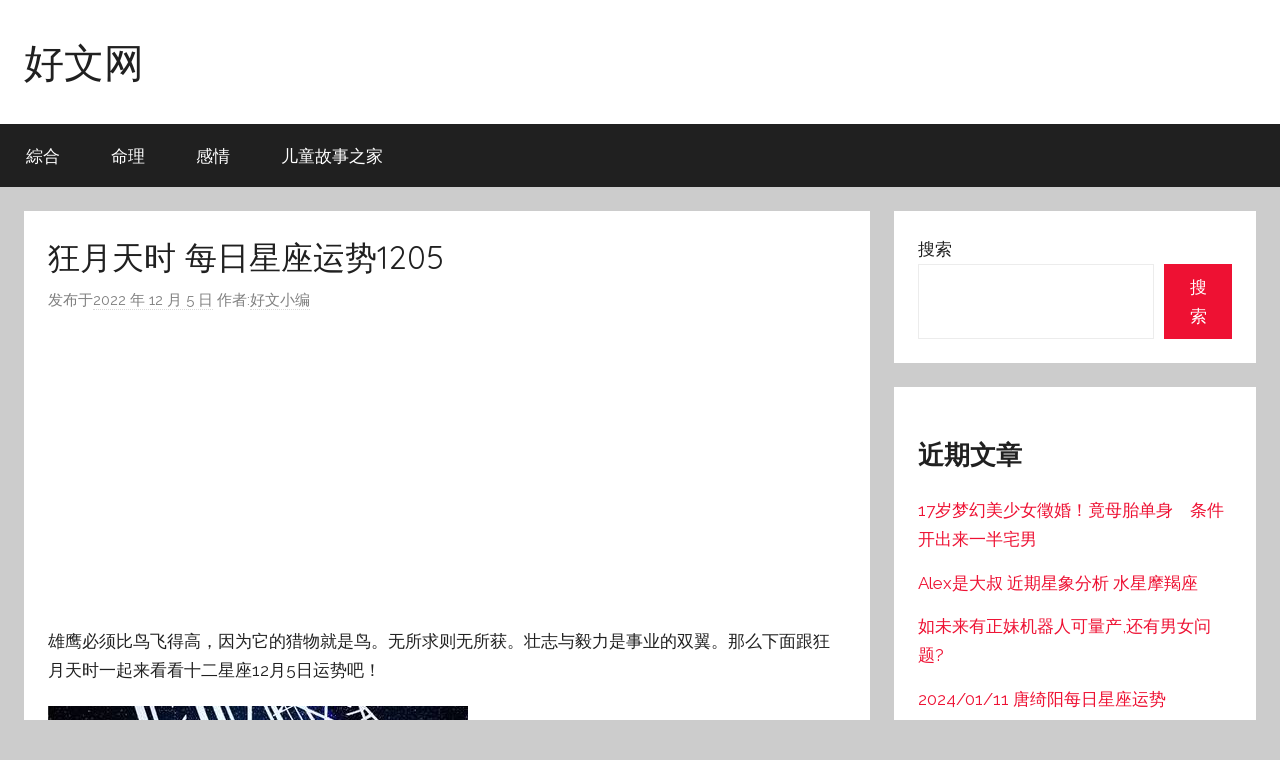

--- FILE ---
content_type: text/html; charset=UTF-8
request_url: https://www.haowengwang.com/archives/2175
body_size: 8119
content:
<!DOCTYPE html>
<html lang="zh-Hans">

<head>
<meta charset="UTF-8">
<meta name="viewport" content="width=device-width, initial-scale=1">
<link rel="profile" href="https://gmpg.org/xfn/11">

<title>狂月天时  每日星座运势1205 &#8211; 好文网</title>
<meta name='robots' content='max-image-preview:large' />
	<style>img:is([sizes="auto" i], [sizes^="auto," i]) { contain-intrinsic-size: 3000px 1500px }</style>
	<link rel='dns-prefetch' href='//www.haowengwang.com' />
<link rel='dns-prefetch' href='//fonts.googleapis.com' />
<link rel="alternate" type="application/rss+xml" title="好文网 &raquo; Feed" href="https://www.haowengwang.com/feed" />
<link rel="alternate" type="application/rss+xml" title="好文网 &raquo; 评论 Feed" href="https://www.haowengwang.com/comments/feed" />
<script type="text/javascript">
/* <![CDATA[ */
window._wpemojiSettings = {"baseUrl":"https:\/\/s.w.org\/images\/core\/emoji\/16.0.1\/72x72\/","ext":".png","svgUrl":"https:\/\/s.w.org\/images\/core\/emoji\/16.0.1\/svg\/","svgExt":".svg","source":{"concatemoji":"https:\/\/www.haowengwang.com\/wp-includes\/js\/wp-emoji-release.min.js?ver=6.8.2"}};
/*! This file is auto-generated */
!function(s,n){var o,i,e;function c(e){try{var t={supportTests:e,timestamp:(new Date).valueOf()};sessionStorage.setItem(o,JSON.stringify(t))}catch(e){}}function p(e,t,n){e.clearRect(0,0,e.canvas.width,e.canvas.height),e.fillText(t,0,0);var t=new Uint32Array(e.getImageData(0,0,e.canvas.width,e.canvas.height).data),a=(e.clearRect(0,0,e.canvas.width,e.canvas.height),e.fillText(n,0,0),new Uint32Array(e.getImageData(0,0,e.canvas.width,e.canvas.height).data));return t.every(function(e,t){return e===a[t]})}function u(e,t){e.clearRect(0,0,e.canvas.width,e.canvas.height),e.fillText(t,0,0);for(var n=e.getImageData(16,16,1,1),a=0;a<n.data.length;a++)if(0!==n.data[a])return!1;return!0}function f(e,t,n,a){switch(t){case"flag":return n(e,"\ud83c\udff3\ufe0f\u200d\u26a7\ufe0f","\ud83c\udff3\ufe0f\u200b\u26a7\ufe0f")?!1:!n(e,"\ud83c\udde8\ud83c\uddf6","\ud83c\udde8\u200b\ud83c\uddf6")&&!n(e,"\ud83c\udff4\udb40\udc67\udb40\udc62\udb40\udc65\udb40\udc6e\udb40\udc67\udb40\udc7f","\ud83c\udff4\u200b\udb40\udc67\u200b\udb40\udc62\u200b\udb40\udc65\u200b\udb40\udc6e\u200b\udb40\udc67\u200b\udb40\udc7f");case"emoji":return!a(e,"\ud83e\udedf")}return!1}function g(e,t,n,a){var r="undefined"!=typeof WorkerGlobalScope&&self instanceof WorkerGlobalScope?new OffscreenCanvas(300,150):s.createElement("canvas"),o=r.getContext("2d",{willReadFrequently:!0}),i=(o.textBaseline="top",o.font="600 32px Arial",{});return e.forEach(function(e){i[e]=t(o,e,n,a)}),i}function t(e){var t=s.createElement("script");t.src=e,t.defer=!0,s.head.appendChild(t)}"undefined"!=typeof Promise&&(o="wpEmojiSettingsSupports",i=["flag","emoji"],n.supports={everything:!0,everythingExceptFlag:!0},e=new Promise(function(e){s.addEventListener("DOMContentLoaded",e,{once:!0})}),new Promise(function(t){var n=function(){try{var e=JSON.parse(sessionStorage.getItem(o));if("object"==typeof e&&"number"==typeof e.timestamp&&(new Date).valueOf()<e.timestamp+604800&&"object"==typeof e.supportTests)return e.supportTests}catch(e){}return null}();if(!n){if("undefined"!=typeof Worker&&"undefined"!=typeof OffscreenCanvas&&"undefined"!=typeof URL&&URL.createObjectURL&&"undefined"!=typeof Blob)try{var e="postMessage("+g.toString()+"("+[JSON.stringify(i),f.toString(),p.toString(),u.toString()].join(",")+"));",a=new Blob([e],{type:"text/javascript"}),r=new Worker(URL.createObjectURL(a),{name:"wpTestEmojiSupports"});return void(r.onmessage=function(e){c(n=e.data),r.terminate(),t(n)})}catch(e){}c(n=g(i,f,p,u))}t(n)}).then(function(e){for(var t in e)n.supports[t]=e[t],n.supports.everything=n.supports.everything&&n.supports[t],"flag"!==t&&(n.supports.everythingExceptFlag=n.supports.everythingExceptFlag&&n.supports[t]);n.supports.everythingExceptFlag=n.supports.everythingExceptFlag&&!n.supports.flag,n.DOMReady=!1,n.readyCallback=function(){n.DOMReady=!0}}).then(function(){return e}).then(function(){var e;n.supports.everything||(n.readyCallback(),(e=n.source||{}).concatemoji?t(e.concatemoji):e.wpemoji&&e.twemoji&&(t(e.twemoji),t(e.wpemoji)))}))}((window,document),window._wpemojiSettings);
/* ]]> */
</script>
<link rel='stylesheet' id='donovan-theme-fonts-css' href='https://fonts.googleapis.com/css?family=Raleway%3A400%2C400italic%2C700%2C700italic%7CQuicksand%3A400%2C400italic%2C700%2C700italic&#038;subset=latin%2Clatin-ext&#038;display=swap&#038;ver=20201110' type='text/css' media='all' />
<style id='wp-emoji-styles-inline-css' type='text/css'>

	img.wp-smiley, img.emoji {
		display: inline !important;
		border: none !important;
		box-shadow: none !important;
		height: 1em !important;
		width: 1em !important;
		margin: 0 0.07em !important;
		vertical-align: -0.1em !important;
		background: none !important;
		padding: 0 !important;
	}
</style>
<link rel='stylesheet' id='wp-block-library-css' href='https://www.haowengwang.com/wp-includes/css/dist/block-library/style.min.css?ver=6.8.2' type='text/css' media='all' />
<style id='classic-theme-styles-inline-css' type='text/css'>
/*! This file is auto-generated */
.wp-block-button__link{color:#fff;background-color:#32373c;border-radius:9999px;box-shadow:none;text-decoration:none;padding:calc(.667em + 2px) calc(1.333em + 2px);font-size:1.125em}.wp-block-file__button{background:#32373c;color:#fff;text-decoration:none}
</style>
<style id='global-styles-inline-css' type='text/css'>
:root{--wp--preset--aspect-ratio--square: 1;--wp--preset--aspect-ratio--4-3: 4/3;--wp--preset--aspect-ratio--3-4: 3/4;--wp--preset--aspect-ratio--3-2: 3/2;--wp--preset--aspect-ratio--2-3: 2/3;--wp--preset--aspect-ratio--16-9: 16/9;--wp--preset--aspect-ratio--9-16: 9/16;--wp--preset--color--black: #000000;--wp--preset--color--cyan-bluish-gray: #abb8c3;--wp--preset--color--white: #ffffff;--wp--preset--color--pale-pink: #f78da7;--wp--preset--color--vivid-red: #cf2e2e;--wp--preset--color--luminous-vivid-orange: #ff6900;--wp--preset--color--luminous-vivid-amber: #fcb900;--wp--preset--color--light-green-cyan: #7bdcb5;--wp--preset--color--vivid-green-cyan: #00d084;--wp--preset--color--pale-cyan-blue: #8ed1fc;--wp--preset--color--vivid-cyan-blue: #0693e3;--wp--preset--color--vivid-purple: #9b51e0;--wp--preset--color--primary: #ee1133;--wp--preset--color--secondary: #d5001a;--wp--preset--color--tertiary: #bb0000;--wp--preset--color--accent: #1153ee;--wp--preset--color--highlight: #eedc11;--wp--preset--color--light-gray: #f2f2f2;--wp--preset--color--gray: #666666;--wp--preset--color--dark-gray: #202020;--wp--preset--gradient--vivid-cyan-blue-to-vivid-purple: linear-gradient(135deg,rgba(6,147,227,1) 0%,rgb(155,81,224) 100%);--wp--preset--gradient--light-green-cyan-to-vivid-green-cyan: linear-gradient(135deg,rgb(122,220,180) 0%,rgb(0,208,130) 100%);--wp--preset--gradient--luminous-vivid-amber-to-luminous-vivid-orange: linear-gradient(135deg,rgba(252,185,0,1) 0%,rgba(255,105,0,1) 100%);--wp--preset--gradient--luminous-vivid-orange-to-vivid-red: linear-gradient(135deg,rgba(255,105,0,1) 0%,rgb(207,46,46) 100%);--wp--preset--gradient--very-light-gray-to-cyan-bluish-gray: linear-gradient(135deg,rgb(238,238,238) 0%,rgb(169,184,195) 100%);--wp--preset--gradient--cool-to-warm-spectrum: linear-gradient(135deg,rgb(74,234,220) 0%,rgb(151,120,209) 20%,rgb(207,42,186) 40%,rgb(238,44,130) 60%,rgb(251,105,98) 80%,rgb(254,248,76) 100%);--wp--preset--gradient--blush-light-purple: linear-gradient(135deg,rgb(255,206,236) 0%,rgb(152,150,240) 100%);--wp--preset--gradient--blush-bordeaux: linear-gradient(135deg,rgb(254,205,165) 0%,rgb(254,45,45) 50%,rgb(107,0,62) 100%);--wp--preset--gradient--luminous-dusk: linear-gradient(135deg,rgb(255,203,112) 0%,rgb(199,81,192) 50%,rgb(65,88,208) 100%);--wp--preset--gradient--pale-ocean: linear-gradient(135deg,rgb(255,245,203) 0%,rgb(182,227,212) 50%,rgb(51,167,181) 100%);--wp--preset--gradient--electric-grass: linear-gradient(135deg,rgb(202,248,128) 0%,rgb(113,206,126) 100%);--wp--preset--gradient--midnight: linear-gradient(135deg,rgb(2,3,129) 0%,rgb(40,116,252) 100%);--wp--preset--font-size--small: 13px;--wp--preset--font-size--medium: 20px;--wp--preset--font-size--large: 36px;--wp--preset--font-size--x-large: 42px;--wp--preset--spacing--20: 0.44rem;--wp--preset--spacing--30: 0.67rem;--wp--preset--spacing--40: 1rem;--wp--preset--spacing--50: 1.5rem;--wp--preset--spacing--60: 2.25rem;--wp--preset--spacing--70: 3.38rem;--wp--preset--spacing--80: 5.06rem;--wp--preset--shadow--natural: 6px 6px 9px rgba(0, 0, 0, 0.2);--wp--preset--shadow--deep: 12px 12px 50px rgba(0, 0, 0, 0.4);--wp--preset--shadow--sharp: 6px 6px 0px rgba(0, 0, 0, 0.2);--wp--preset--shadow--outlined: 6px 6px 0px -3px rgba(255, 255, 255, 1), 6px 6px rgba(0, 0, 0, 1);--wp--preset--shadow--crisp: 6px 6px 0px rgba(0, 0, 0, 1);}:where(.is-layout-flex){gap: 0.5em;}:where(.is-layout-grid){gap: 0.5em;}body .is-layout-flex{display: flex;}.is-layout-flex{flex-wrap: wrap;align-items: center;}.is-layout-flex > :is(*, div){margin: 0;}body .is-layout-grid{display: grid;}.is-layout-grid > :is(*, div){margin: 0;}:where(.wp-block-columns.is-layout-flex){gap: 2em;}:where(.wp-block-columns.is-layout-grid){gap: 2em;}:where(.wp-block-post-template.is-layout-flex){gap: 1.25em;}:where(.wp-block-post-template.is-layout-grid){gap: 1.25em;}.has-black-color{color: var(--wp--preset--color--black) !important;}.has-cyan-bluish-gray-color{color: var(--wp--preset--color--cyan-bluish-gray) !important;}.has-white-color{color: var(--wp--preset--color--white) !important;}.has-pale-pink-color{color: var(--wp--preset--color--pale-pink) !important;}.has-vivid-red-color{color: var(--wp--preset--color--vivid-red) !important;}.has-luminous-vivid-orange-color{color: var(--wp--preset--color--luminous-vivid-orange) !important;}.has-luminous-vivid-amber-color{color: var(--wp--preset--color--luminous-vivid-amber) !important;}.has-light-green-cyan-color{color: var(--wp--preset--color--light-green-cyan) !important;}.has-vivid-green-cyan-color{color: var(--wp--preset--color--vivid-green-cyan) !important;}.has-pale-cyan-blue-color{color: var(--wp--preset--color--pale-cyan-blue) !important;}.has-vivid-cyan-blue-color{color: var(--wp--preset--color--vivid-cyan-blue) !important;}.has-vivid-purple-color{color: var(--wp--preset--color--vivid-purple) !important;}.has-black-background-color{background-color: var(--wp--preset--color--black) !important;}.has-cyan-bluish-gray-background-color{background-color: var(--wp--preset--color--cyan-bluish-gray) !important;}.has-white-background-color{background-color: var(--wp--preset--color--white) !important;}.has-pale-pink-background-color{background-color: var(--wp--preset--color--pale-pink) !important;}.has-vivid-red-background-color{background-color: var(--wp--preset--color--vivid-red) !important;}.has-luminous-vivid-orange-background-color{background-color: var(--wp--preset--color--luminous-vivid-orange) !important;}.has-luminous-vivid-amber-background-color{background-color: var(--wp--preset--color--luminous-vivid-amber) !important;}.has-light-green-cyan-background-color{background-color: var(--wp--preset--color--light-green-cyan) !important;}.has-vivid-green-cyan-background-color{background-color: var(--wp--preset--color--vivid-green-cyan) !important;}.has-pale-cyan-blue-background-color{background-color: var(--wp--preset--color--pale-cyan-blue) !important;}.has-vivid-cyan-blue-background-color{background-color: var(--wp--preset--color--vivid-cyan-blue) !important;}.has-vivid-purple-background-color{background-color: var(--wp--preset--color--vivid-purple) !important;}.has-black-border-color{border-color: var(--wp--preset--color--black) !important;}.has-cyan-bluish-gray-border-color{border-color: var(--wp--preset--color--cyan-bluish-gray) !important;}.has-white-border-color{border-color: var(--wp--preset--color--white) !important;}.has-pale-pink-border-color{border-color: var(--wp--preset--color--pale-pink) !important;}.has-vivid-red-border-color{border-color: var(--wp--preset--color--vivid-red) !important;}.has-luminous-vivid-orange-border-color{border-color: var(--wp--preset--color--luminous-vivid-orange) !important;}.has-luminous-vivid-amber-border-color{border-color: var(--wp--preset--color--luminous-vivid-amber) !important;}.has-light-green-cyan-border-color{border-color: var(--wp--preset--color--light-green-cyan) !important;}.has-vivid-green-cyan-border-color{border-color: var(--wp--preset--color--vivid-green-cyan) !important;}.has-pale-cyan-blue-border-color{border-color: var(--wp--preset--color--pale-cyan-blue) !important;}.has-vivid-cyan-blue-border-color{border-color: var(--wp--preset--color--vivid-cyan-blue) !important;}.has-vivid-purple-border-color{border-color: var(--wp--preset--color--vivid-purple) !important;}.has-vivid-cyan-blue-to-vivid-purple-gradient-background{background: var(--wp--preset--gradient--vivid-cyan-blue-to-vivid-purple) !important;}.has-light-green-cyan-to-vivid-green-cyan-gradient-background{background: var(--wp--preset--gradient--light-green-cyan-to-vivid-green-cyan) !important;}.has-luminous-vivid-amber-to-luminous-vivid-orange-gradient-background{background: var(--wp--preset--gradient--luminous-vivid-amber-to-luminous-vivid-orange) !important;}.has-luminous-vivid-orange-to-vivid-red-gradient-background{background: var(--wp--preset--gradient--luminous-vivid-orange-to-vivid-red) !important;}.has-very-light-gray-to-cyan-bluish-gray-gradient-background{background: var(--wp--preset--gradient--very-light-gray-to-cyan-bluish-gray) !important;}.has-cool-to-warm-spectrum-gradient-background{background: var(--wp--preset--gradient--cool-to-warm-spectrum) !important;}.has-blush-light-purple-gradient-background{background: var(--wp--preset--gradient--blush-light-purple) !important;}.has-blush-bordeaux-gradient-background{background: var(--wp--preset--gradient--blush-bordeaux) !important;}.has-luminous-dusk-gradient-background{background: var(--wp--preset--gradient--luminous-dusk) !important;}.has-pale-ocean-gradient-background{background: var(--wp--preset--gradient--pale-ocean) !important;}.has-electric-grass-gradient-background{background: var(--wp--preset--gradient--electric-grass) !important;}.has-midnight-gradient-background{background: var(--wp--preset--gradient--midnight) !important;}.has-small-font-size{font-size: var(--wp--preset--font-size--small) !important;}.has-medium-font-size{font-size: var(--wp--preset--font-size--medium) !important;}.has-large-font-size{font-size: var(--wp--preset--font-size--large) !important;}.has-x-large-font-size{font-size: var(--wp--preset--font-size--x-large) !important;}
:where(.wp-block-post-template.is-layout-flex){gap: 1.25em;}:where(.wp-block-post-template.is-layout-grid){gap: 1.25em;}
:where(.wp-block-columns.is-layout-flex){gap: 2em;}:where(.wp-block-columns.is-layout-grid){gap: 2em;}
:root :where(.wp-block-pullquote){font-size: 1.5em;line-height: 1.6;}
</style>
<link rel='stylesheet' id='donovan-stylesheet-css' href='https://www.haowengwang.com/wp-content/themes/donovan/style.css?ver=1.9' type='text/css' media='all' />
<script type="text/javascript" src="https://www.haowengwang.com/wp-content/themes/donovan/assets/js/svgxuse.min.js?ver=1.2.6" id="svgxuse-js"></script>
<link rel="https://api.w.org/" href="https://www.haowengwang.com/wp-json/" /><link rel="alternate" title="JSON" type="application/json" href="https://www.haowengwang.com/wp-json/wp/v2/posts/2175" /><link rel="EditURI" type="application/rsd+xml" title="RSD" href="https://www.haowengwang.com/xmlrpc.php?rsd" />
<meta name="generator" content="WordPress 6.8.2" />
<link rel="canonical" href="https://www.haowengwang.com/archives/2175" />
<link rel='shortlink' href='https://www.haowengwang.com/?p=2175' />
<link rel="alternate" title="oEmbed (JSON)" type="application/json+oembed" href="https://www.haowengwang.com/wp-json/oembed/1.0/embed?url=https%3A%2F%2Fwww.haowengwang.com%2Farchives%2F2175" />
<link rel="alternate" title="oEmbed (XML)" type="text/xml+oembed" href="https://www.haowengwang.com/wp-json/oembed/1.0/embed?url=https%3A%2F%2Fwww.haowengwang.com%2Farchives%2F2175&#038;format=xml" />
<!-- Google tag (gtag.js) -->
<script async src="https://www.googletagmanager.com/gtag/js?id=G-4EVQXW31Y6"></script>
<script>
  window.dataLayer = window.dataLayer || [];
  function gtag(){dataLayer.push(arguments);}
  gtag('js', new Date());

  gtag('config', 'G-4EVQXW31Y6');
</script><script async src="https://pagead2.googlesyndication.com/pagead/js/adsbygoogle.js?client=ca-pub-1185983302220114"
     crossorigin="anonymous"></script>
</head></head>

<body class="wp-singular post-template-default single single-post postid-2175 single-format-standard wp-embed-responsive wp-theme-donovan blog-grid-layout post-thumbnail-hidden">

	<div id="page" class="site">
		<a class="skip-link screen-reader-text" href="#content">跳至内容</a>

		
		
		<header id="masthead" class="site-header clearfix" role="banner">

			<div class="header-main container clearfix">

				<div id="logo" class="site-branding clearfix">

										
			<p class="site-title"><a href="https://www.haowengwang.com/" rel="home">好文网</a></p>

							
				</div><!-- .site-branding -->

				
			</div><!-- .header-main -->

			

	<div id="main-navigation-wrap" class="primary-navigation-wrap">

		<div id="main-navigation-container" class="primary-navigation-container container">

			
			<button class="primary-menu-toggle menu-toggle" aria-controls="primary-menu" aria-expanded="false" >
				<svg class="icon icon-menu" aria-hidden="true" role="img"> <use xlink:href="https://www.haowengwang.com/wp-content/themes/donovan/assets/icons/genericons-neue.svg#menu"></use> </svg><svg class="icon icon-close" aria-hidden="true" role="img"> <use xlink:href="https://www.haowengwang.com/wp-content/themes/donovan/assets/icons/genericons-neue.svg#close"></use> </svg>				<span class="menu-toggle-text">菜单</span>
			</button>

			<div class="primary-navigation">

				<nav id="site-navigation" class="main-navigation" role="navigation"  aria-label="主菜单">

					<ul id="primary-menu" class="menu"><li id="menu-item-583" class="menu-item menu-item-type-taxonomy menu-item-object-category menu-item-583"><a href="https://www.haowengwang.com/archives/category/zonghe">綜合</a></li>
<li id="menu-item-584" class="menu-item menu-item-type-taxonomy menu-item-object-category current-post-ancestor menu-item-584"><a href="https://www.haowengwang.com/archives/category/mingli">命理</a></li>
<li id="menu-item-585" class="menu-item menu-item-type-taxonomy menu-item-object-category menu-item-585"><a href="https://www.haowengwang.com/archives/category/ganqing">感情</a></li>
<li id="menu-item-8220" class="menu-item menu-item-type-custom menu-item-object-custom menu-item-8220"><a href="https://etstory.net/">儿童故事之家</a></li>
</ul>				</nav><!-- #site-navigation -->

			</div><!-- .primary-navigation -->

		</div>

	</div>



			
			
		</header><!-- #masthead -->

		
		<div id="content" class="site-content container">

			
	<div id="primary" class="content-area">
		<main id="main" class="site-main">

		
<article id="post-2175" class="post-2175 post type-post status-publish format-standard has-post-thumbnail hentry category-xingzuo comments-off">

	
	<div class="post-content">

		<header class="entry-header">

			<h1 class="entry-title">狂月天时  每日星座运势1205</h1>
			<div class="entry-meta post-details"><span class="posted-on meta-date">发布于<a href="https://www.haowengwang.com/archives/2175" rel="bookmark"><time class="entry-date published updated" datetime="2022-12-05T10:50:02+08:00">2022 年 12 月 5 日</time></a></span><span class="posted-by meta-author"> 作者:<span class="author vcard"><a class="url fn n" href="https://www.haowengwang.com/archives/author/haowen" title="阅读好文小编发布的所有文章" rel="author">好文小编</a></span></span></div>
		</header><!-- .entry-header -->

		<div class="entry-content clearfix">

			<!-- 回應式廣告 -->
<ins class="adsbygoogle"
     style="display:block"
     data-ad-client="ca-pub-1185983302220114"
     data-ad-slot="8690963589"
     data-ad-format="auto"></ins>
<script>
(adsbygoogle = window.adsbygoogle || []).push({});
</script><p>雄鹰必须比鸟飞得高，因为它的猎物就是鸟。无所求则无所获。壮志与毅力是事业的双翼。那么下面跟狂月天时一起来看看十二星座12月5日运势吧！</p>
<p><img decoding="async" src="https://img.haowengwang.com/1/20221205/28943-61e6874c264d1.jpg" title="狂月天时  每日星座运势1205" alt="狂月天时  每日星座运势1205"></p>
<p>01 白羊座</p>
<p>&nbsp;&nbsp; &nbsp;避免作出转变。</p>
<p>02 金牛座</p>
<p>&nbsp;&nbsp; &nbsp;摒弃不好的过去。</p>
<p>03 双子座</p>
<p>&nbsp;&nbsp; &nbsp;内心充满了爱。</p>
<p>04 巨蟹座</p>
<p>&nbsp;&nbsp; &nbsp;很有成就感。</p>
<p>05 狮子座</p>
<p>&nbsp;&nbsp; &nbsp;对人态度很冷淡。</p>
<p>06 处女座</p>
<p>&nbsp;&nbsp; &nbsp;人际关系不错。</p>
<p>07 天秤座</p>
<p>&nbsp;&nbsp; &nbsp;计划无法实施。</p>
<p>08 天蝎座</p>
<p>&nbsp;&nbsp; &nbsp;做事犹豫不决。</p>
<p>09 射手座</p>
<p>&nbsp;&nbsp; &nbsp;内心十分痛苦。</p>
<p>10 摩羯座</p>
<p>&nbsp;&nbsp; &nbsp;充满信心。</p>
<p>11 水瓶座</p>
<p>&nbsp;&nbsp; &nbsp;对当前的情况很满意。</p>
<p>12 双鱼座</p>
<p>&nbsp;&nbsp; &nbsp;是个不错的领导。</p>

<!-- 回應式廣告 -->
<ins class="adsbygoogle"
     style="display:block"
     data-ad-client="ca-pub-1185983302220114"
     data-ad-slot="8690963589"
     data-ad-format="auto"></ins>
<script>
(adsbygoogle = window.adsbygoogle || []).push({});
</script>
			
		</div><!-- .entry-content -->

		
	</div><!-- .post-content -->

	<footer class="entry-footer post-details">
		<div class="entry-categories"> <svg class="icon icon-category" aria-hidden="true" role="img"> <use xlink:href="https://www.haowengwang.com/wp-content/themes/donovan/assets/icons/genericons-neue.svg#category"></use> </svg><a href="https://www.haowengwang.com/archives/category/mingli/xingzuo" rel="category tag">星座</a></div>	</footer><!-- .entry-footer -->

</article>

	<nav class="navigation post-navigation" aria-label="文章">
		<h2 class="screen-reader-text">文章导航</h2>
		<div class="nav-links"><div class="nav-previous"><a href="https://www.haowengwang.com/archives/2174" rel="prev"><span class="nav-link-text">上篇文章</span><h3 class="entry-title">百变巫女  12星座运势12.5-12.11</h3></a></div><div class="nav-next"><a href="https://www.haowengwang.com/archives/2179" rel="next"><span class="nav-link-text">下篇文章</span><h3 class="entry-title">判答 水瓶座本周12.5-12.11运势攻略</h3></a></div></div>
	</nav>
		</main><!-- #main -->
	</div><!-- #primary -->


	<section id="secondary" class="sidebar widget-area clearfix" role="complementary">

		<section id="block-2" class="widget widget_block widget_search"><form role="search" method="get" action="https://www.haowengwang.com/" class="wp-block-search__button-outside wp-block-search__text-button wp-block-search"    ><label class="wp-block-search__label" for="wp-block-search__input-1" >搜索</label><div class="wp-block-search__inside-wrapper " ><input class="wp-block-search__input" id="wp-block-search__input-1" placeholder="" value="" type="search" name="s" required /><button aria-label="搜索" class="wp-block-search__button wp-element-button" type="submit" >搜索</button></div></form></section><section id="block-3" class="widget widget_block"><div class="wp-block-group"><div class="wp-block-group__inner-container is-layout-flow wp-block-group-is-layout-flow"><h2 class="wp-block-heading">近期文章</h2><ul class="wp-block-latest-posts__list wp-block-latest-posts"><li><a class="wp-block-latest-posts__post-title" href="https://www.haowengwang.com/archives/16863">17岁梦幻美少女徵婚！竟母胎单身　条件开出来一半宅男</a></li>
<li><a class="wp-block-latest-posts__post-title" href="https://www.haowengwang.com/archives/16860">Alex是大叔 近期星象分析 水星摩羯座</a></li>
<li><a class="wp-block-latest-posts__post-title" href="https://www.haowengwang.com/archives/16859">如未来有正妹机器人可量产,还有男女问题?</a></li>
<li><a class="wp-block-latest-posts__post-title" href="https://www.haowengwang.com/archives/16848">2024/01/11 唐绮阳每日星座运势</a></li>
<li><a class="wp-block-latest-posts__post-title" href="https://www.haowengwang.com/archives/16847">01/12 the daily horoscope</a></li>
</ul></div></div></section><section id="block-4" class="widget widget_block"><div class="wp-block-group"><div class="wp-block-group__inner-container is-layout-flow wp-block-group-is-layout-flow"><h2 class="wp-block-heading">近期留言</h2><div class="no-comments wp-block-latest-comments">您尚未收到任何评论。</div></div></div></section><section id="block-5" class="widget widget_block"><div class="wp-block-group"><div class="wp-block-group__inner-container is-layout-flow wp-block-group-is-layout-flow"><h2 class="wp-block-heading">彙整</h2><ul class="wp-block-archives-list wp-block-archives">	<li><a href='https://www.haowengwang.com/archives/date/2024/01'>2024 年 1 月</a></li>
	<li><a href='https://www.haowengwang.com/archives/date/2023/12'>2023 年 12 月</a></li>
	<li><a href='https://www.haowengwang.com/archives/date/2023/11'>2023 年 11 月</a></li>
	<li><a href='https://www.haowengwang.com/archives/date/2023/10'>2023 年 10 月</a></li>
	<li><a href='https://www.haowengwang.com/archives/date/2023/09'>2023 年 9 月</a></li>
	<li><a href='https://www.haowengwang.com/archives/date/2023/08'>2023 年 8 月</a></li>
	<li><a href='https://www.haowengwang.com/archives/date/2023/07'>2023 年 7 月</a></li>
	<li><a href='https://www.haowengwang.com/archives/date/2023/06'>2023 年 6 月</a></li>
	<li><a href='https://www.haowengwang.com/archives/date/2023/05'>2023 年 5 月</a></li>
	<li><a href='https://www.haowengwang.com/archives/date/2023/04'>2023 年 4 月</a></li>
	<li><a href='https://www.haowengwang.com/archives/date/2023/03'>2023 年 3 月</a></li>
	<li><a href='https://www.haowengwang.com/archives/date/2022/12'>2022 年 12 月</a></li>
	<li><a href='https://www.haowengwang.com/archives/date/2022/11'>2022 年 11 月</a></li>
</ul></div></div></section><section id="block-6" class="widget widget_block"><div class="wp-block-group"><div class="wp-block-group__inner-container is-layout-flow wp-block-group-is-layout-flow"><h2 class="wp-block-heading">分類</h2><ul class="wp-block-categories-list wp-block-categories">	<li class="cat-item cat-item-4"><a href="https://www.haowengwang.com/archives/category/ganqing">感情</a>
</li>
	<li class="cat-item cat-item-3"><a href="https://www.haowengwang.com/archives/category/mingli/xingzuo">星座</a>
</li>
</ul></div></div></section>
	</section><!-- #secondary -->


	</div><!-- #content -->

	
	<div id="footer" class="footer-wrap">

		<footer id="colophon" class="site-footer container clearfix" role="contentinfo">

			
			<div id="footer-line" class="site-info">
								
		<span class="credit-link">
			WordPress 主题：Donovan 由 ThemeZee 设计。		</span>

					</div><!-- .site-info -->

		</footer><!-- #colophon -->

	</div>

</div><!-- #page -->

<script type="speculationrules">
{"prefetch":[{"source":"document","where":{"and":[{"href_matches":"\/*"},{"not":{"href_matches":["\/wp-*.php","\/wp-admin\/*","\/wp-content\/uploads\/*","\/wp-content\/*","\/wp-content\/plugins\/*","\/wp-content\/themes\/donovan\/*","\/*\\?(.+)"]}},{"not":{"selector_matches":"a[rel~=\"nofollow\"]"}},{"not":{"selector_matches":".no-prefetch, .no-prefetch a"}}]},"eagerness":"conservative"}]}
</script>
<script type="text/javascript" id="donovan-navigation-js-extra">
/* <![CDATA[ */
var donovanScreenReaderText = {"expand":"\u5c55\u5f00\u5b50\u83dc\u5355","collapse":"\u6298\u53e0\u5b50\u83dc\u5355","icon":"<svg class=\"icon icon-expand\" aria-hidden=\"true\" role=\"img\"> <use xlink:href=\"https:\/\/www.haowengwang.com\/wp-content\/themes\/donovan\/assets\/icons\/genericons-neue.svg#expand\"><\/use> <\/svg>"};
/* ]]> */
</script>
<script type="text/javascript" src="https://www.haowengwang.com/wp-content/themes/donovan/assets/js/navigation.min.js?ver=20220224" id="donovan-navigation-js"></script>

<script defer src="https://static.cloudflareinsights.com/beacon.min.js/vcd15cbe7772f49c399c6a5babf22c1241717689176015" integrity="sha512-ZpsOmlRQV6y907TI0dKBHq9Md29nnaEIPlkf84rnaERnq6zvWvPUqr2ft8M1aS28oN72PdrCzSjY4U6VaAw1EQ==" data-cf-beacon='{"version":"2024.11.0","token":"899d086f5dec46b1b2176378065d3d86","r":1,"server_timing":{"name":{"cfCacheStatus":true,"cfEdge":true,"cfExtPri":true,"cfL4":true,"cfOrigin":true,"cfSpeedBrain":true},"location_startswith":null}}' crossorigin="anonymous"></script>
</body>
</html>
<!--
Performance optimized by Redis Object Cache. Learn more: https://wprediscache.com

Retrieved 733 objects (85 KB) from Redis using Predis (v2.1.2).
-->


--- FILE ---
content_type: text/html; charset=utf-8
request_url: https://www.google.com/recaptcha/api2/aframe
body_size: 267
content:
<!DOCTYPE HTML><html><head><meta http-equiv="content-type" content="text/html; charset=UTF-8"></head><body><script nonce="vRTd17SSDELnno6YukmwwA">/** Anti-fraud and anti-abuse applications only. See google.com/recaptcha */ try{var clients={'sodar':'https://pagead2.googlesyndication.com/pagead/sodar?'};window.addEventListener("message",function(a){try{if(a.source===window.parent){var b=JSON.parse(a.data);var c=clients[b['id']];if(c){var d=document.createElement('img');d.src=c+b['params']+'&rc='+(localStorage.getItem("rc::a")?sessionStorage.getItem("rc::b"):"");window.document.body.appendChild(d);sessionStorage.setItem("rc::e",parseInt(sessionStorage.getItem("rc::e")||0)+1);localStorage.setItem("rc::h",'1768564793344');}}}catch(b){}});window.parent.postMessage("_grecaptcha_ready", "*");}catch(b){}</script></body></html>